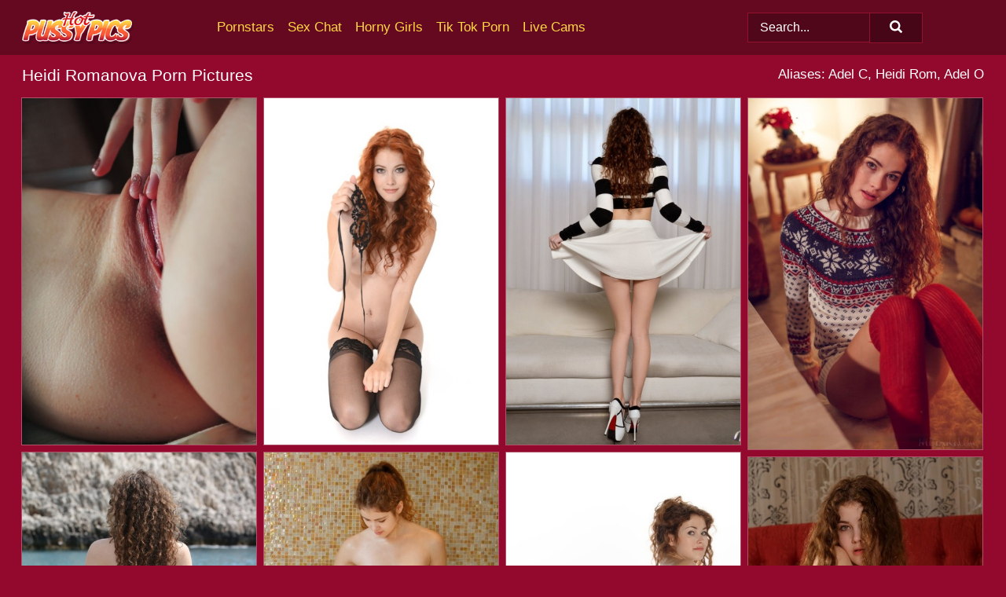

--- FILE ---
content_type: text/html; charset=UTF-8
request_url: https://hotpussypics.com/pornstars/heidi-romanova/
body_size: 11491
content:
<!doctype html><html lang="en"><head><title>Heidi Romanova Nude Porn & Wet Pussy Pics - HotPussyPics.com</title> <meta name="description" content="Heidi Romanova exclusive nude pics for all the devoted fans of this incredibly stunning porn star who always ready to satisfy you."> <meta name="keywords" content="Heidi Romanova, Adel C, Heidi Rom, Adel O"> <meta charset="utf-8"><meta http-equiv="x-ua-compatible" content="ie=edge"><meta name="viewport" content="width=device-width, initial-scale=1"><meta name="rating" content="RTA-5042-1996-1400-1577-RTA"><meta name="referrer" content="origin"><meta name="robots" content="index, follow"><meta name="document-state" content="dynamic"><meta name="revisit-after" content="1 day"><link rel="icon" type="image/png" href="https://hotpussypics.com/favicon.png"><link rel="apple-touch-icon" href="https://hotpussypics.com/favicon.png"><link rel="manifest" href="https://hotpussypics.com/site.webmanifest"><link rel="canonical" href="https://hotpussypics.com/pornstars/heidi-romanova/"><link rel="preconnect" href="https://cdni.hotpussypics.com/"><link rel="dns-prefetch" href="https://hotpussypics.com/"><link rel="dns-prefetch" href="https://cdni.hotpussypics.com/"> <link rel="preload" href="https://cdni.hotpussypics.com/460/1/386/24205181/24205181_015_2a0f.jpg" as="image"> <link rel="preload" as="style" href="https://hotpussypics.com/alysa/gabriella.css?v=1765386363"><link rel="stylesheet" href="https://hotpussypics.com/alysa/gabriella.css?v=1765386363"><link rel="stylesheet" href="https://hotpussypics.com/css/flag-icons.min.css"><base target="_blank"/></head><body><style>h1,h3,.listing-letter{font-size:21px;font-weight:400;white-space:nowrap;overflow:hidden;text-overflow:ellipsis}h1,h3{color:#FFFFFF}.breadcrumbs,.breadcrumbs-2{font-size:21px;font-weight:400;margin-block-end:.77em;white-space:nowrap;overflow:hidden;text-overflow:ellipsis}.breadcrumbs a{font-size:21px}.breadcrumbs span,.breadcrumbs h1,.breadcrumbs h2,.breadcrumbs-2 span,.breadcrumbs-2 h1,.breadcrumbs-2 h2{display:inline;font-size:21px}.breadcrumbs span svg,.breadcrumbs-2 span svg,.underline div svg,.Underline div svg{height:18px;width:18px;margin-right:6px;margin-bottom:-2px;fill:#FFFFFF;opacity:.5}.breadcrumbs h1,.breadcrumbs h2{font-weight:400}.breadcrumbs-d{padding:0 4px}.breadcrumbs-2 h1{font-size:21px;font-weight:400}.content-info{margin-bottom:7px!important;overflow-x:auto;white-space:nowrap;position:relative;display:inline-flex}.content-info::-webkit-scrollbar,.content-categories::-webkit-scrollbar{display:none}.content-info:after{right:-1px;background-image:-o-linear-gradient(90deg,#92092D00,#92092D 15px,#92092D);background-image:linear-gradient(90deg,#92092D00,#92092D 15px,#92092D);content:'';display:block;position:absolute;top:0;bottom:0;width:25px;z-index:1;pointer-events:none}.content-categories{overflow-x:auto;white-space:nowrap;position:relative;padding-right:25px;width:100%;display:inline-flex}.content-categories a{margin:0 5px 5px 0;padding:0 8px;line-height:1.25em;border:1px solid #af536b;background-color:#650921;text-transform:capitalize;border-radius:2px;font-size:16px;height:30px;box-sizing:border-box;overflow:hidden;display:inline-flex;align-items:center;min-width:fit-content}.content-categories a:hover{border-color:#d07c92}.wrapper{margin:0 auto;position:relative}.header-wrapper{width:100%;background-color:#650921;z-index:500;}.header-top a{font-size:13px;color:#FFFFFF;line-height:2em;margin-right:10px}.header-top a:hover{color:#FED643}.header{line-height:70px;font-size:0}.header-title{margin-top:14px;position:relative}.header-nav{display:inline-block;line-height:1.25em;position:relative;vertical-align:middle;font-size:19px}.header-nav a{display:inline-block;color:#FED643;padding:0 1.3em 0 0;position:relative;font-weight:400}.header-nav a:hover{color:#FFEFB2}.header-nav label{cursor:pointer;position:absolute;top:-3.7em;right:0}.header-nav span,.menu-item img,.mobile-search{transition:opacity .15s ease-in-out}.mob-menu{border-top:1px solid #94102f;border-bottom:1px solid #94102f;min-height:40px}.mob-menu ul li{text-align:center;width:33%;line-height:40px;height:40px;display:inline-block;font-size:0;float:left}.mob-menu-border{position:absolute;border-right:1px solid #94102f;right:0;height:100%}.mob-menu ul li a{font-size:16px;position:relative;width:100%;height:100%;display:block;color:#FED643}.mob-menu ul li a:hover{color:#FFEFB2}.mob-menu ul li img{width:16px;height:16px;opacity:.25;margin-bottom:-3px;margin-right:6px}.menu-item img{width:16px;height:16px;opacity:.25;margin-bottom:-3px;margin-right:6px}.menu-item:hover img{opacity:1}.header-submenu{background-color:#650921;border-bottom:1px solid #af536b;line-height:34px;text-align:center}.header-submenu a{color:#FED643}.header-submenu a:hover{color:#FFEFB2}.header-logo{width:248px;display:inline-block;line-height:1.25em;position:relative;vertical-align:middle}.header-search{display:inline-block;line-height:1.25em;position:relative;vertical-align:middle;text-align:right}.header-search input{color:#FFFFFF;font-size:16px;line-height:16px;padding:9px 15px;background-color:#51071A;border:1px solid #94102f;box-sizing:border-box}.header-search input:focus{background-color:#460617}.clear:before,.clear:after{content:"";display:block;line-height:0}.clear:after{clear:both}#open,.mobile-menu,.search__result--hidden{display:none}.mobile-search svg,.mobile-menu svg{width:23px;height:23px;fill:#FFFFFF}.mobile-search{display:none;cursor:pointer;position:relative;width:23px;height:23px;background-size:cover;opacity:.7;float:right;top:19px;right:38px}.mobile-search:hover{opacity:.3}.search-button{position:absolute;top:0;right:0;background-color:#460617;border:1px solid #94102f;box-sizing:border-box;padding:0 25px;cursor:pointer;height:39px}.search-button:hover{background-color:#3A0513}.search-button span{height:100%}.search-button svg{width:16px;height:16px;fill:#FFFFFF;padding-top:50%;margin-top:1px}.search-label{background-size:cover;position:absolute;left:11px;top:10px;width:16px;height:16px;opacity:0.4}.search-label svg{width:16px;height:16px;fill:#FFFFFF}#search-form{position:relative}.search__result{display:block;border-bottom:1px solid #94102f;width:372px;position:absolute;z-index:999999;right:0;margin-top:0;padding:0;background-color:#460617;border-left:1px solid #94102f;border-right:1px solid #94102f}.search__result a{display:block;font-size:16px;line-height:36px;padding:0 5px 0 15px;color:#FED643}.search__result li span{padding-left:15px;color:#FFFFFF;opacity:.4}.no-bg-hover{background-color:#460617!important}.no-bg-hover:hover{background-color:#460617!important}.search__result li a span{color:#FFFFFF;padding:0;opacity:1}.search__result li{width:100%;height:36px;margin:0;color:#FED643;font-size:16px;line-height:36px;text-align:left;overflow:hidden}.search__result li:hover{background-color:#3A0513}.search__result li:hover a{color:#FFEFB2}.underline{border-bottom:1px solid #af536b;margin-bottom:8px!important}.underline div{font-size:21px;margin-block-end:1em;margin-block-start:1em;font-weight:400}@media screen and (min-width:240px) and (max-width:317px){.wrapper{width:220px}.search__result{width:218px}}@media screen and (min-width:318px) and (max-width:359px){.wrapper{width:300px}.search__result{width:298px}}@media screen and (min-width:360px) and (max-width:374px){.wrapper{width:342px}.search__result{width:340px}}@media screen and (min-width:375px) and (max-width:533px){.wrapper{width:357px}.search__result{width:355px}}@media screen and (min-width:534px) and (max-width:567px){.wrapper{width:512px}.search__result{width:510px}}@media screen and (min-width:568px) and (max-width:625px){.wrapper{width:548px}.search__result{width:546px}}@media screen and (min-width:626px) and (max-width:666px){.wrapper{width:608px}.search__result{width:606px}}@media screen and (min-width:667px) and (max-width:719px){.wrapper{width:644px}.search__result{width:642px}}@media screen and (min-width:720px) and (max-width:767px){.wrapper{width:698px}.search__result{width:696px}}@media screen and (min-width:768px) and (max-width:799px){.wrapper{width:745px}.search__result{width:743px}}@media screen and (min-width:800px) and (max-width:899px){.wrapper{width:781px}.search__result{width:779px}}@media screen and (min-width:900px) and (max-width:933px){.wrapper{width:880px}.search__result{width:878px}}@media screen and (min-width:934px) and (max-width:1023px){.wrapper{width:916px}.search__result{width:914px}}@media screen and (min-width:1024px) and (max-width:1241px){.wrapper{width:1006px}.search__result{width:1004px}.header-search,.header-search input{width:300px}}@media screen and (min-width:1242px) and (max-width:1359px){.wrapper{width:1224px}.search__result{width:298px}.header-nav{width:675px;font-size:17px}.header-nav a{padding:0 1em 0 0}}@media screen and (min-width:1360px) and (max-width:1439px){.wrapper{width:1332px}.search__result{width:325px}.header-logo{width:268px}.header-nav{width:736px;font-size:17px}.header-search,.header-search input{width:327px}}@media screen and (min-width:1440px) and (max-width:1504px){.wrapper{width:1412px}.search__result{width:421px}.header-logo{width:285px}.header-nav{width:703px;font-size:17px}.header-search,.header-search input{width:423px}}@media screen and (min-width:1505px) and (max-width:1549px){.wrapper{width:1487px}.search__result{width:486px}.header-nav{width:751px}.header-search,.header-search input{width:488px}}@media screen and (min-width:1550px) and (max-width:1599px){.wrapper{width:1532px}.search__result{width:486px}.header-nav{width:796px}.header-search,.header-search input{width:488px}}@media screen and (min-width:1600px) and (max-width:1867px){.wrapper{width:1570px}.search__result{width:514px}.header-logo{width:225px}.header-nav{width:829px}.header-search,.header-search input{width:516px}}@media screen and (min-width:1868px){.wrapper{width:1840px}.search__result{width:606px}.header-nav{width:984px}.header-search,.header-search input{width:608px}}@media screen and (max-width:1279px){.header-wrapper{position:relative}.header{line-height:1.25em;padding:5px 0 0 0}.header-logo{width:100%;height:50px}.header-logo img{margin-top:12px}.header-nav{width:100%;font-size:19px}.header-nav span{position:relative;width:23px;height:23px;background-size:cover;opacity:.7;top:19px}input[type=checkbox]:checked+.header-menu{height:auto}.header-menu{height:0;margin-bottom:10px;margin-top:5px;overflow:hidden;transition:height .15s ease}.header-menu a{padding:0;display:block;border-top:solid 1px #94102f;line-height:45px}.header-search{display:none}.header-search{height:50px}.header-search,.header-search input{width:100%}.mobile-menu{display:block;margin-top:20px}.mobile-search{display:block}}@media screen and (min-width:1280px){.header-nav a{display:table-cell;height:70px;vertical-align:middle}.mob-menu{display:none}.nav-primary li{display:table-cell;height:70px;vertical-align:middle}}@media screen and (min-width:320px) and (max-width:767px){#search-form{height:40px}}</style><header class="header-wrapper"><div class="wrapper"><div class="header"><div class="header-logo"><a href="https://hotpussypics.com/" title="Hot Pussy Pics" target="_self"><img src="https://hotpussypics.com/img/logo.png" alt="Hot Pussy Pics" width="142" height="42"></a><span class="mobile-search"><svg version="1.0" xmlns="https://www.w3.org/2000/svg" xmlns:xlink="https://www.w3.org/1999/xlink" x="0px" y="0px" viewBox="0 0 512 512" xml:space="preserve"><path d="M506.2,449.2L400.3,343.3c-3.9-3.9-3.9-7.8-2-11.8c21.6-33.3,33.3-72.6,33.3-115.7C431.7,96.1,335.6,0,215.9,0 S0.1,96.1,0.1,215.8s96.1,215.8,215.8,215.8c43.2,0,82.4-11.8,115.7-33.3c3.9-2,9.8-2,11.8,2l105.9,105.9c7.8,7.8,19.6,7.8,27.5,0 l27.5-27.5C514.1,468.8,514.1,457.1,506.2,449.2z M217.9,353.1c-76.5,0-137.3-60.8-137.3-137.3S141.4,78.5,217.9,78.5 s137.3,60.8,137.3,137.3S294.4,353.1,217.9,353.1L217.9,353.1z"/></svg></span></div><div class="header-nav"><label for="open"><span class="mobile-menu"><svg version="1.0" xmlns="https://www.w3.org/2000/svg" xmlns:xlink="https://www.w3.org/1999/xlink" x="0px" y="0px" viewBox="0 0 512 512" xml:space="preserve"><g><path d="M512,64c0-12.8-8.5-21.3-21.3-21.3H21.3C8.5,42.7,0,51.2,0,64v42.7C0,119.5,8.5,128,21.3,128h469.3 c12.8,0,21.3-8.5,21.3-21.3V64z"/><path d="M512,234.7c0-12.8-8.5-21.3-21.3-21.3H21.3C8.5,213.3,0,221.9,0,234.7v42.7c0,12.8,8.5,21.3,21.3,21.3h469.3 c12.8,0,21.3-8.5,21.3-21.3V234.7z"/><path d="M512,405.3c0-12.8-8.5-21.3-21.3-21.3H21.3C8.5,384,0,392.5,0,405.3V448c0,12.8,8.5,21.3,21.3,21.3h469.3 c12.8,0,21.3-8.5,21.3-21.3V405.3z"/></g></svg></span></label><input type="checkbox" name="menu-checkbox" id="open"><nav class="header-menu"><ul class="nav-primary"><li><a href="https://hotpussypics.com/pornstars/" title="Pornstars" target="_self" class="menu-item">Pornstars</a></li><li><a href="https://hotpussypics.com/sex-chat/" title="Sex Chat" target="_self" class="menu-item">Sex Chat</a></li><li><a href="https://hotpussypics.com/to/horny-girls/" title="Horny Girls" target="_blank" class="menu-item" id="menutab1">Horny Girls</a></li><li><a href="https://hotpussypics.com/to/jerk-n-cum/" title="Tik Tok Porn" target="_blank" class="menu-item" id="menutab2">Tik Tok Porn</a></li><li><a href="https://hotpussypics.com/to/live-cams/" title="Live Cams" target="_blank" class="menu-item" id="menutab3"></a></li><script>
                          var userLang = navigator.language || navigator.userLanguage;
                          var link = document.getElementById("menutab3");
                          if (userLang.toLowerCase().startsWith("de")) {
                            if (link) {
                              link.textContent = "Amateur Cams";
                            }
                          } else {
                            link.textContent = "Live Cams";
                          }
                        </script></ul></nav></div><div class="header-search"><form action="/search/" id="search-form" target="_self"><input placeholder="Search..." id="search" class="search-input"><ul id="search-results" class="search__result--hidden"></ul><a href="/search/" aria-label="Search" class="search-button" title="" target="_self"><span><svg version="1.0" xmlns="https://www.w3.org/2000/svg" xmlns:xlink="https://www.w3.org/1999/xlink" x="0px" y="0px" viewBox="0 0 512 512" xml:space="preserve"><path d="M506.2,449.2L400.3,343.3c-3.9-3.9-3.9-7.8-2-11.8c21.6-33.3,33.3-72.6,33.3-115.7C431.7,96.1,335.6,0,215.9,0 S0.1,96.1,0.1,215.8s96.1,215.8,215.8,215.8c43.2,0,82.4-11.8,115.7-33.3c3.9-2,9.8-2,11.8,2l105.9,105.9c7.8,7.8,19.6,7.8,27.5,0 l27.5-27.5C514.1,468.8,514.1,457.1,506.2,449.2z M217.9,353.1c-76.5,0-137.3-60.8-137.3-137.3S141.4,78.5,217.9,78.5 s137.3,60.8,137.3,137.3S294.4,353.1,217.9,353.1L217.9,353.1z"/></svg></span></a></form></div></div></div><div class="mob-menu clear"><ul></ul></div></header><!-- <div class="mob1"></div> --><div class="wrapper header-title"><noscript><div style="background-color: #E34449; color: #FFFFFF; text-align: center; font-size: 16px; line-height: 22px; display: block; padding: 10px; border-radius: 3px;">JavaScript is required for this website. Please turn it on in your browser and reload the page.</div></noscript><div class="breadcrumbs" style="margin-bottom: 7px !important;"><h1>Heidi Romanova Porn Pictures</h1></div><div class="wrapper content-info"><div class="content-categories"></div></div><script>
        var relatedElement = document.querySelector(".content-categories");
        if (relatedElement.innerHTML === "") {
            relatedElement.parentNode.style.display = "none";
            var breadcrumbsElement = document.querySelector(".breadcrumbs");
            breadcrumbsElement.style.removeProperty("margin-bottom");
        }
    </script><div class="related-tags">Aliases: Adel C, Heidi Rom, Adel O</div></div><div class="wrapper"><div class="m-content clear"><ul class="container clear" id="container"><script>
                var container = document.querySelector('#container');
                container.style.opacity = '0';
                // container.style.height = '0';
            </script> <li><a href='https://hotpussypics.com/pics/hot-teen-adel-c-plays-with-horny-pussy-after-removing-orange-tights-24205181/' title='Hot teen Adel C plays with horny pussy after removing orange tights 24205181' target="_blank"><img src='[data-uri]' data-src='https://cdni.hotpussypics.com/460/1/386/24205181/24205181_015_2a0f.jpg' alt='Hot teen Adel C plays with horny pussy after removing orange tights 24205181' width='300' height='444'></a></li><li><a href='https://hotpussypics.com/pics/sexy-redhead-heidi-romanova-takes-off-black-lingerie-and-masquerade-mask-20536905/' title='Sexy redhead Heidi Romanova takes off black lingerie and masquerade mask 20536905' target="_blank"><img src='[data-uri]' data-src='https://cdni.hotpussypics.com/460/1/186/20536905/20536905_011_0fba.jpg' alt='Sexy redhead Heidi Romanova takes off black lingerie and masquerade mask 20536905' width='300' height='444'></a></li><li><a href='https://hotpussypics.com/pics/teen-glamour-model-heidi-poses-in-short-skirt-before-stripping-naked-78358270/' title='Teen glamour model Heidi poses in short skirt before stripping naked 78358270' target="_blank"><img src='[data-uri]' data-src='https://cdni.hotpussypics.com/460/1/68/78358270/78358270_004_94df.jpg' alt='Teen glamour model Heidi poses in short skirt before stripping naked 78358270' width='300' height='444'></a></li><li><a href='https://hotpussypics.com/pics/teen-babe-adel-c-unveiling-tiny-tits-in-knee-socks-for-glamour-spread-31759455/' title='Teen babe Adel C unveiling tiny tits in knee socks for glamour spread 31759455' target="_blank"><img src='[data-uri]' data-src='https://cdni.hotpussypics.com/460/1/84/31759455/31759455_004_2b1b.jpg' alt='Teen babe Adel C unveiling tiny tits in knee socks for glamour spread 31759455' width='300' height='450'></a></li><li><a href='https://hotpussypics.com/pics/naked-teen-heidi-sports-curly-hair-while-frolicking-in-pristine-waters-70502639/' title='Naked teen Heidi sports curly hair while frolicking in pristine waters 70502639' target="_blank"><img src='[data-uri]' data-src='https://cdni.hotpussypics.com/460/1/68/70502639/70502639_009_d453.jpg' alt='Naked teen Heidi sports curly hair while frolicking in pristine waters 70502639' width='300' height='450'></a></li><li><a href='https://hotpussypics.com/pics/wet-euro-babe-showing-off-nice-teen-tits-and-ass-in-bathtub-for-glam-spread-23285295/' title='Wet Euro babe showing off nice teen tits and ass in bathtub for glam spread 23285295' target="_blank"><img src='[data-uri]' data-src='https://cdni.hotpussypics.com/460/1/88/23285295/23285295_001_6027.jpg' alt='Wet Euro babe showing off nice teen tits and ass in bathtub for glam spread 23285295' width='300' height='450'></a></li><li><a href='https://hotpussypics.com/pics/erotic-model-adel-c-in-bare-feet-posing-naked-to-flaunt-oiled-hot-body-30065582/' title='Erotic model Adel C in bare feet posing naked to flaunt oiled hot body 30065582' target="_blank"><img src='[data-uri]' data-src='https://cdni.hotpussypics.com/460/1/89/30065582/30065582_002_2cce.jpg' alt='Erotic model Adel C in bare feet posing naked to flaunt oiled hot body 30065582' width='300' height='450'></a></li><li><a href='https://hotpussypics.com/pics/pale-redhead-adel-c-puts-her-hot-teen-body-on-display-after-lingerie-removal-24705387/' title='Pale redhead Adel C puts her hot teen body on display after lingerie removal 24705387' target="_blank"><img src='[data-uri]' data-src='https://cdni.hotpussypics.com/460/1/90/24705387/24705387_002_1430.jpg' alt='Pale redhead Adel C puts her hot teen body on display after lingerie removal 24705387' width='300' height='450'></a></li><li><a href='https://hotpussypics.com/pics/redheaded-teen-heidi-rom-masturbates-while-trying-on-articles-of-clothing-35839188/' title='Redheaded teen Heidi Rom masturbates while trying on articles of clothing 35839188' target="_blank"><img src='[data-uri]' data-src='https://cdni.hotpussypics.com/460/1/279/35839188/35839188_008_41ef.jpg' alt='Redheaded teen Heidi Rom masturbates while trying on articles of clothing 35839188' width='300' height='450'></a></li><li><a href='https://hotpussypics.com/pics/young-redhead-adel-c-creams-her-smooth-pussy-while-modeling-naked-on-patio-79873565/' title='Young redhead Adel C creams her smooth pussy while modeling naked on patio 79873565' target="_blank"><img src='[data-uri]' data-src='https://cdni.hotpussypics.com/460/1/220/79873565/79873565_017_4e42.jpg' alt='Young redhead Adel C creams her smooth pussy while modeling naked on patio 79873565' width='300' height='450'></a></li><li><a href='https://hotpussypics.com/pics/long-legged-redhead-heidi-romanova-works-free-of-maid-attire-in-a-striptease-81001595/' title='Long legged redhead Heidi Romanova works free of maid attire in a striptease 81001595' target="_blank"><img src='[data-uri]' data-src='https://cdni.hotpussypics.com/460/1/186/81001595/81001595_009_5d15.jpg' alt='Long legged redhead Heidi Romanova works free of maid attire in a striptease 81001595' width='300' height='444'></a></li><li><a href='https://hotpussypics.com/pics/natural-redhead-adel-c-doffs-usa-themed-attire-and-sneakers-to-model-naked-80265094/' title='Natural redhead Adel C doffs USA themed attire and sneakers to model naked 80265094' target="_blank"><img src='[data-uri]' data-src='https://cdni.hotpussypics.com/460/1/120/80265094/80265094_013_463a.jpg' alt='Natural redhead Adel C doffs USA themed attire and sneakers to model naked 80265094' width='300' height='444'></a></li><li><a href='https://hotpussypics.com/pics/pale-redhead-adel-c-removes-red-leotards-before-showcasing-her-bald-pussy-25782228/' title='Pale redhead Adel C removes red leotards before showcasing her bald pussy 25782228' target="_blank"><img src='[data-uri]' data-src='https://cdni.hotpussypics.com/460/1/229/25782228/25782228_014_c038.jpg' alt='Pale redhead Adel C removes red leotards before showcasing her bald pussy 25782228' width='300' height='450'></a></li><li><a href='https://hotpussypics.com/pics/young-beauty-adel-c-highlights-her-perfect-ass-while-going-nude-86157498/' title='Young beauty Adel C highlights her perfect ass while going nude 86157498' target="_blank"><img src='[data-uri]' data-src='https://cdni.hotpussypics.com/460/1/369/86157498/86157498_009_d20d.jpg' alt='Young beauty Adel C highlights her perfect ass while going nude 86157498' width='300' height='444'></a></li><li><a href='https://hotpussypics.com/pics/busty-sapphira-lucy-friend-stripping-shorts-to-pose-naked-in-heels-outdoors-73987248/' title='Busty Sapphira, Lucy & friend stripping shorts to pose naked in heels outdoors 73987248' target="_blank"><img src='[data-uri]' data-src='https://cdni.hotpussypics.com/460/1/68/73987248/73987248_016_5b5e.jpg' alt='Busty Sapphira, Lucy & friend stripping shorts to pose naked in heels outdoors 73987248' width='300' height='450'></a></li><li><a href='https://hotpussypics.com/pics/erotic-young-beauty-adel-c-poses-naked-on-her-knees-masturbates-shaved-pussy-72342763/' title='Erotic young beauty Adel C poses naked on her knees & masturbates shaved pussy 72342763' target="_blank"><img src='[data-uri]' data-src='https://cdni.hotpussypics.com/460/1/216/72342763/72342763_009_7a4d.jpg' alt='Erotic young beauty Adel C poses naked on her knees & masturbates shaved pussy 72342763' width='300' height='430'></a></li><li><a href='https://hotpussypics.com/pics/sexy-redhead-heidi-romanova-takes-off-her-bikini-for-nude-poses-in-nature-13053668/' title='Sexy redhead Heidi Romanova takes off her bikini for nude poses in nature 13053668' target="_blank"><img src='[data-uri]' data-src='https://cdni.hotpussypics.com/460/1/223/13053668/13053668_008_72e1.jpg' alt='Sexy redhead Heidi Romanova takes off her bikini for nude poses in nature 13053668' width='300' height='450'></a></li><li><a href='https://hotpussypics.com/pics/redhead-beach-bunny-heidi-romanova-peels-off-her-bikini-for-centerfold-spread-23483645/' title='Redhead beach bunny Heidi Romanova peels off her bikini for centerfold spread 23483645' target="_blank"><img src='[data-uri]' data-src='https://cdni.hotpussypics.com/460/5/237/23483645/23483645_002_54cf.jpg' alt='Redhead beach bunny Heidi Romanova peels off her bikini for centerfold spread 23483645' width='300' height='444'></a></li><li><a href='https://hotpussypics.com/pics/flaming-hot-redhead-adel-c-practices-her-sultry-poses-naked-in-the-mirror-97960174/' title='Flaming hot redhead Adel C practices her sultry poses naked in the mirror 97960174' target="_blank"><img src='[data-uri]' data-src='https://cdni.hotpussypics.com/460/1/149/97960174/97960174_018_e37e.jpg' alt='Flaming hot redhead Adel C practices her sultry poses naked in the mirror 97960174' width='300' height='444'></a></li><li><a href='https://hotpussypics.com/pics/leggy-teen-glamour-babe-adel-c-modeling-outdoors-in-knee-socks-and-panties-35839187/' title='Leggy teen glamour babe Adel C modeling outdoors in knee socks and panties 35839187' target="_blank"><img src='[data-uri]' data-src='https://cdni.hotpussypics.com/460/1/89/35839187/35839187_006_c5e7.jpg' alt='Leggy teen glamour babe Adel C modeling outdoors in knee socks and panties 35839187' width='300' height='450'></a></li><li><a href='https://hotpussypics.com/pics/pale-redhead-heidi-r-finger-fucks-her-tight-pussy-in-the-nude-63247265/' title='Pale redhead Heidi R finger fucks her tight pussy in the nude 63247265' target="_blank"><img src='[data-uri]' data-src='https://cdni.hotpussypics.com/460/1/167/63247265/63247265_006_3a06.jpg' alt='Pale redhead Heidi R finger fucks her tight pussy in the nude 63247265' width='300' height='450'></a></li><li><a href='https://hotpussypics.com/pics/beautiful-redhead-heidi-romanova-removes-long-dress-for-nude-poses-on-the-lawn-92838032/' title='Beautiful redhead Heidi Romanova removes long dress for nude poses on the lawn 92838032' target="_blank"><img src='[data-uri]' data-src='https://cdni.hotpussypics.com/460/1/223/92838032/92838032_011_62f6.jpg' alt='Beautiful redhead Heidi Romanova removes long dress for nude poses on the lawn 92838032' width='300' height='450'></a></li><li><a href='https://hotpussypics.com/pics/nice-teen-with-long-hair-adel-c-highlights-her-tight-slit-while-getting-naked-74392786/' title='Nice teen with long hair Adel C highlights her tight slit while getting naked 74392786' target="_blank"><img src='[data-uri]' data-src='https://cdni.hotpussypics.com/460/1/369/74392786/74392786_001_77c5.jpg' alt='Nice teen with long hair Adel C highlights her tight slit while getting naked 74392786' width='300' height='444'></a></li><li><a href='https://hotpussypics.com/pics/young-redhead-adel-c-finger-fucks-her-pink-pussy-on-a-chesterfield-38724627/' title='Young redhead Adel C finger fucks her pink pussy on a chesterfield 38724627' target="_blank"><img src='[data-uri]' data-src='https://cdni.hotpussypics.com/460/1/229/38724627/38724627_004_0bfd.jpg' alt='Young redhead Adel C finger fucks her pink pussy on a chesterfield 38724627' width='300' height='450'></a></li><li><a href='https://hotpussypics.com/pics/slender-teen-adel-c-sports-long-red-hair-while-modelling-in-the-nude-46911199/' title='Slender teen Adel C sports long red hair while modelling in the nude 46911199' target="_blank"><img src='[data-uri]' data-src='https://cdni.hotpussypics.com/460/1/319/46911199/46911199_002_b224.jpg' alt='Slender teen Adel C sports long red hair while modelling in the nude 46911199' width='300' height='444'></a></li><li><a href='https://hotpussypics.com/pics/natural-redhead-adel-c-takes-off-her-glasses-before-fingering-her-teen-pussy-94875252/' title='Natural redhead Adel C takes off her glasses before fingering her teen pussy 94875252' target="_blank"><img src='[data-uri]' data-src='https://cdni.hotpussypics.com/460/1/213/94875252/94875252_006_e55f.jpg' alt='Natural redhead Adel C takes off her glasses before fingering her teen pussy 94875252' width='300' height='450'></a></li><li><a href='https://hotpussypics.com/pics/young-redhead-heidi-rom-masturbates-with-a-vibrator-on-a-chair-87545612/' title='Young redhead Heidi Rom masturbates with a vibrator on a chair 87545612' target="_blank"><img src='[data-uri]' data-src='https://cdni.hotpussypics.com/460/1/279/87545612/87545612_002_00e1.jpg' alt='Young redhead Heidi Rom masturbates with a vibrator on a chair 87545612' width='300' height='450'></a></li><li><a href='https://hotpussypics.com/pics/young-redhead-adel-c-takes-off-her-bikini-to-pose-nude-next-to-a-pool-33423889/' title='Young redhead Adel C takes off her bikini to pose nude next to a pool 33423889' target="_blank"><img src='[data-uri]' data-src='https://cdni.hotpussypics.com/460/1/242/33423889/33423889_013_b010.jpg' alt='Young redhead Adel C takes off her bikini to pose nude next to a pool 33423889' width='300' height='450'></a></li><li><a href='https://hotpussypics.com/pics/beautiful-teen-adel-o-plays-with-her-small-tits-and-tight-slit-as-well-11305625/' title='Beautiful teen Adel O plays with her small tits and tight slit as well 11305625' target="_blank"><img src='[data-uri]' data-src='https://cdni.hotpussypics.com/460/1/154/11305625/11305625_006_4a91.jpg' alt='Beautiful teen Adel O plays with her small tits and tight slit as well 11305625' width='300' height='450'></a></li><li><a href='https://hotpussypics.com/pics/sexy-redhead-adel-c-frees-her-hot-ass-and-creamy-pussy-from-thong-underwear-60743351/' title='Sexy redhead Adel C frees her hot ass and creamy pussy from thong underwear 60743351' target="_blank"><img src='[data-uri]' data-src='https://cdni.hotpussypics.com/460/1/246/60743351/60743351_018_13f4.jpg' alt='Sexy redhead Adel C frees her hot ass and creamy pussy from thong underwear 60743351' width='300' height='450'></a></li><li><a href='https://hotpussypics.com/pics/young-girls-kalisy-adel-c-discover-lesbian-sex-in-a-bathtub-59624824/' title='Young girls Kalisy & Adel C discover lesbian sex in a bathtub 59624824' target="_blank"><img src='[data-uri]' data-src='https://cdni.hotpussypics.com/460/1/171/59624824/59624824_016_ab6b.jpg' alt='Young girls Kalisy & Adel C discover lesbian sex in a bathtub 59624824' width='300' height='165'></a></li><li><a href='https://hotpussypics.com/pics/redheaded-teen-heidi-rom-masturbates-while-trying-on-clothing-21269182/' title='Redheaded teen Heidi Rom masturbates while trying on clothing 21269182' target="_blank"><img src='[data-uri]' data-src='https://cdni.hotpussypics.com/460/1/279/21269182/21269182_005_9622.jpg' alt='Redheaded teen Heidi Rom masturbates while trying on clothing 21269182' width='300' height='450'></a></li><li><a href='https://hotpussypics.com/pics/young-redhead-adel-c-fingers-her-pink-pussy-atop-her-bed-in-the-nude-86789824/' title='Young redhead Adel C fingers her pink pussy atop her bed in the nude 86789824' target="_blank"><img src='[data-uri]' data-src='https://cdni.hotpussypics.com/460/1/201/86789824/86789824_001_9861.jpg' alt='Young redhead Adel C fingers her pink pussy atop her bed in the nude 86789824' width='300' height='444'></a></li><li><a href='https://hotpussypics.com/pics/beautiful-glam-model-with-hair-to-her-hot-ass-adel-c-strikes-great-nude-poses-12499855/' title='Beautiful glam model with hair to her hot ass Adel C strikes great nude poses 12499855' target="_blank"><img src='[data-uri]' data-src='https://cdni.hotpussypics.com/460/1/90/12499855/12499855_010_8353.jpg' alt='Beautiful glam model with hair to her hot ass Adel C strikes great nude poses 12499855' width='300' height='450'></a></li><li><a href='https://hotpussypics.com/pics/natural-redhead-heidi-romanova-slips-off-animal-print-dress-for-nude-posing-18072173/' title='Natural redhead Heidi Romanova slips off animal print dress for nude posing 18072173' target="_blank"><img src='[data-uri]' data-src='https://cdni.hotpussypics.com/460/1/186/18072173/18072173_002_65ab.jpg' alt='Natural redhead Heidi Romanova slips off animal print dress for nude posing 18072173' width='300' height='444'></a></li><li><a href='https://hotpussypics.com/pics/young-redhead-adel-c-fingers-her-pink-pussy-while-outdoors-on-a-rattan-chair-30023768/' title='Young redhead Adel C fingers her pink pussy while outdoors on a rattan chair 30023768' target="_blank"><img src='[data-uri]' data-src='https://cdni.hotpussypics.com/460/1/262/30023768/30023768_008_6a3a.jpg' alt='Young redhead Adel C fingers her pink pussy while outdoors on a rattan chair 30023768' width='300' height='450'></a></li><li><a href='https://hotpussypics.com/pics/sexy-teen-heidi-romanova-removes-sensual-lingerie-to-get-naked-in-a-choker-48551816/' title='Sexy teen Heidi Romanova removes sensual lingerie to get naked in a choker 48551816' target="_blank"><img src='[data-uri]' data-src='https://cdni.hotpussypics.com/460/1/186/48551816/48551816_008_3a0b.jpg' alt='Sexy teen Heidi Romanova removes sensual lingerie to get naked in a choker 48551816' width='300' height='444'></a></li><li><a href='https://hotpussypics.com/pics/passionate-teenage-redhead-in-sexy-bikini-toys-her-meaty-vagina-26125942/' title='Passionate teenage redhead in sexy bikini toys her meaty vagina 26125942' target="_blank"><img src='[data-uri]' data-src='https://cdni.hotpussypics.com/460/1/312/26125942/26125942_002_5aa1.jpg' alt='Passionate teenage redhead in sexy bikini toys her meaty vagina 26125942' width='300' height='450'></a></li><li><a href='https://hotpussypics.com/pics/fairskinned-teen-heidi-romanova-sports-red-lips-while-unzipping-to-pose-nude-43958709/' title='Fair-skinned teen Heidi Romanova sports red lips while unzipping to pose nude 43958709' target="_blank"><img src='[data-uri]' data-src='https://cdni.hotpussypics.com/460/1/186/43958709/43958709_003_aa7d.jpg' alt='Fair-skinned teen Heidi Romanova sports red lips while unzipping to pose nude 43958709' width='300' height='444'></a></li><li><a href='https://hotpussypics.com/pics/erotic-hot-redhead-heidi-sheds-lace-lingerie-to-pose-sensuously-on-the-deck-20091249/' title='Erotic hot redhead Heidi sheds lace lingerie to pose sensuously on the deck 20091249' target="_blank"><img src='[data-uri]' data-src='https://cdni.hotpussypics.com/460/1/68/20091249/20091249_002_7bb1.jpg' alt='Erotic hot redhead Heidi sheds lace lingerie to pose sensuously on the deck 20091249' width='300' height='196'></a></li><li><a href='https://hotpussypics.com/pics/hot-redhead-heidi-romanova-romps-naked-in-the-grass-showing-closeup-pussy-20200344/' title='Hot redhead Heidi Romanova romps naked in the grass showing closeup pussy 20200344' target="_blank"><img src='[data-uri]' data-src='https://cdni.hotpussypics.com/460/1/176/20200344/20200344_012_ed02.jpg' alt='Hot redhead Heidi Romanova romps naked in the grass showing closeup pussy 20200344' width='300' height='450'></a></li><li><a href='https://hotpussypics.com/pics/flaming-hot-redhead-adel-c-removes-her-black-skirt-outside-to-air-her-hot-twat-14860675/' title='Flaming hot redhead Adel C removes her black skirt outside to air her hot twat 14860675' target="_blank"><img src='[data-uri]' data-src='https://cdni.hotpussypics.com/460/1/153/14860675/14860675_018_f646.jpg' alt='Flaming hot redhead Adel C removes her black skirt outside to air her hot twat 14860675' width='300' height='444'></a></li><li><a href='https://hotpussypics.com/pics/horny-teen-redhead-gets-her-wet-pussy-fingered-licked-by-her-lesbian-friend-98588366/' title='Horny teen redhead gets her wet pussy fingered & licked by her lesbian friend 98588366' target="_blank"><img src='[data-uri]' data-src='https://cdni.hotpussypics.com/460/1/171/98588366/98588366_001_6176.jpg' alt='Horny teen redhead gets her wet pussy fingered & licked by her lesbian friend 98588366' width='300' height='165'></a></li><li><a href='https://hotpussypics.com/pics/young-redhead-adel-c-strikes-great-nude-poses-after-doffing-her-bra-and-undies-53636290/' title='Young redhead Adel C strikes great nude poses after doffing her bra and undies 53636290' target="_blank"><img src='[data-uri]' data-src='https://cdni.hotpussypics.com/460/1/258/53636290/53636290_002_0bb5.jpg' alt='Young redhead Adel C strikes great nude poses after doffing her bra and undies 53636290' width='300' height='450'></a></li><li><a href='https://hotpussypics.com/pics/fantastic-euro-ginger-heidi-romanova-gets-rid-of-her-bikini-and-poses-nude-74489505/' title='Fantastic Euro ginger Heidi Romanova gets rid of her bikini and poses nude 74489505' target="_blank"><img src='[data-uri]' data-src='https://cdni.hotpussypics.com/460/1/186/74489505/74489505_003_3fb3.jpg' alt='Fantastic Euro ginger Heidi Romanova gets rid of her bikini and poses nude 74489505' width='300' height='444'></a></li><li><a href='https://hotpussypics.com/pics/fair-skinned-redhead-adel-c-strikes-tempting-poses-while-naked-on-her-bed-53321584/' title='Fair skinned redhead Adel C strikes tempting poses while naked on her bed 53321584' target="_blank"><img src='[data-uri]' data-src='https://cdni.hotpussypics.com/460/1/216/53321584/53321584_016_7f33.jpg' alt='Fair skinned redhead Adel C strikes tempting poses while naked on her bed 53321584' width='300' height='444'></a></li><li><a href='https://hotpussypics.com/pics/super-sexy-redhead-heidi-romanova-removes-bikini-to-spread-naked-outdoors-98168936/' title='Super sexy redhead Heidi Romanova removes bikini to spread naked outdoors 98168936' target="_blank"><img src='[data-uri]' data-src='https://cdni.hotpussypics.com/460/1/176/98168936/98168936_003_f9e4.jpg' alt='Super sexy redhead Heidi Romanova removes bikini to spread naked outdoors 98168936' width='300' height='450'></a></li><li><a href='https://hotpussypics.com/pics/beautiful-teen-adel-c-slips-off-white-lingerie-for-striking-nude-poses-88748382/' title='Beautiful teen Adel C slips off white lingerie for striking nude poses 88748382' target="_blank"><img src='[data-uri]' data-src='https://cdni.hotpussypics.com/460/1/89/88748382/88748382_012_faf6.jpg' alt='Beautiful teen Adel C slips off white lingerie for striking nude poses 88748382' width='300' height='450'></a></li><li><a href='https://hotpussypics.com/pics/beautiful-redheaded-teen-heidi-rom-masturbates-on-a-chair-by-herself-72184652/' title='Beautiful redheaded teen Heidi Rom masturbates on a chair by herself 72184652' target="_blank"><img src='[data-uri]' data-src='https://cdni.hotpussypics.com/460/1/279/72184652/72184652_004_8fac.jpg' alt='Beautiful redheaded teen Heidi Rom masturbates on a chair by herself 72184652' width='300' height='450'></a></li><li><a href='https://hotpussypics.com/pics/teeny-titted-hot-teen-adel-c-in-heels-bending-over-to-reveal-shaved-pussy-92492853/' title='Teeny titted hot teen Adel C in heels bending over to reveal shaved pussy 92492853' target="_blank"><img src='[data-uri]' data-src='https://cdni.hotpussypics.com/460/1/89/92492853/92492853_017_6dd1.jpg' alt='Teeny titted hot teen Adel C in heels bending over to reveal shaved pussy 92492853' width='300' height='450'></a></li><li><a href='https://hotpussypics.com/pics/natural-redheaded-teen-adel-c-removes-a-bra-and-panty-set-to-model-in-the-nude-59284570/' title='Natural redheaded teen Adel C removes a bra and panty set to model in the nude 59284570' target="_blank"><img src='[data-uri]' data-src='https://cdni.hotpussypics.com/460/1/213/59284570/59284570_006_03a8.jpg' alt='Natural redheaded teen Adel C removes a bra and panty set to model in the nude 59284570' width='300' height='450'></a></li><li><a href='https://hotpussypics.com/pics/nice-teen-with-long-hair-adel-c-gets-completely-naked-at-a-kitchen-table-55807430/' title='Nice teen with long hair Adel C gets completely naked at a kitchen table 55807430' target="_blank"><img src='[data-uri]' data-src='https://cdni.hotpussypics.com/460/1/386/55807430/55807430_007_e7ba.jpg' alt='Nice teen with long hair Adel C gets completely naked at a kitchen table 55807430' width='300' height='444'></a></li><li><a href='https://hotpussypics.com/pics/hot-teen-heidi-romanova-gets-totally-naked-while-sporting-red-lips-63080413/' title='Hot teen Heidi Romanova gets totally naked while sporting red lips 63080413' target="_blank"><img src='[data-uri]' data-src='https://cdni.hotpussypics.com/460/1/186/63080413/63080413_003_a8a0.jpg' alt='Hot teen Heidi Romanova gets totally naked while sporting red lips 63080413' width='300' height='444'></a></li><li><a href='https://hotpussypics.com/pics/slim-teen-heidi-romanova-sports-curly-hair-while-removing-3-piece-lingerie-28014704/' title='Slim teen Heidi Romanova sports curly hair while removing 3 piece lingerie 28014704' target="_blank"><img src='[data-uri]' data-src='https://cdni.hotpussypics.com/460/1/186/28014704/28014704_006_a4d1.jpg' alt='Slim teen Heidi Romanova sports curly hair while removing 3 piece lingerie 28014704' width='300' height='444'></a></li><li><a href='https://hotpussypics.com/pics/natural-redhead-adel-c-finger-fucks-her-teen-pussy-atop-her-bed-95514998/' title='Natural redhead Adel C finger fucks her teen pussy atop her bed 95514998' target="_blank"><img src='[data-uri]' data-src='https://cdni.hotpussypics.com/460/1/189/95514998/95514998_007_db99.jpg' alt='Natural redhead Adel C finger fucks her teen pussy atop her bed 95514998' width='300' height='196'></a></li><li><a href='https://hotpussypics.com/pics/natural-redhead-adel-c-shows-her-hot-ass-before-rubbing-her-pink-pussy-24509628/' title='Natural redhead Adel C shows her hot ass before rubbing her pink pussy 24509628' target="_blank"><img src='[data-uri]' data-src='https://cdni.hotpussypics.com/460/1/229/24509628/24509628_007_57c7.jpg' alt='Natural redhead Adel C shows her hot ass before rubbing her pink pussy 24509628' width='300' height='444'></a></li><li><a href='https://hotpussypics.com/pics/young-redhead-adel-c-displays-her-yummy-pussy-and-tight-ass-on-patio-furniture-68446948/' title='Young redhead Adel C displays her yummy pussy and tight ass on patio furniture 68446948' target="_blank"><img src='[data-uri]' data-src='https://cdni.hotpussypics.com/460/1/242/68446948/68446948_001_861e.jpg' alt='Young redhead Adel C displays her yummy pussy and tight ass on patio furniture 68446948' width='300' height='450'></a></li><li><a href='https://hotpussypics.com/pics/leggy-redhead-adel-c-removes-black-bra-and-high-cut-briefs-to-pose-in-the-nude-86131490/' title='Leggy redhead Adel C removes black bra and high cut briefs to pose in the nude 86131490' target="_blank"><img src='[data-uri]' data-src='https://cdni.hotpussypics.com/460/1/120/86131490/86131490_018_e508.jpg' alt='Leggy redhead Adel C removes black bra and high cut briefs to pose in the nude 86131490' width='300' height='444'></a></li><li><a href='https://hotpussypics.com/pics/natural-redhead-adel-c-fingers-her-pink-pussy-while-naked-on-her-bed-13483208/' title='Natural redhead Adel C fingers her pink pussy while naked on her bed 13483208' target="_blank"><img src='[data-uri]' data-src='https://cdni.hotpussypics.com/460/1/271/13483208/13483208_009_0b1f.jpg' alt='Natural redhead Adel C fingers her pink pussy while naked on her bed 13483208' width='300' height='450'></a></li><li><a href='https://hotpussypics.com/pics/euro-babe-adel-c-flaunting-sexy-teen-ass-in-lingerie-for-glamour-pics-65853743/' title='Euro babe Adel C flaunting sexy teen ass in lingerie for glamour pics 65853743' target="_blank"><img src='[data-uri]' data-src='https://cdni.hotpussypics.com/460/1/88/65853743/65853743_012_95d6.jpg' alt='Euro babe Adel C flaunting sexy teen ass in lingerie for glamour pics 65853743' width='300' height='450'></a></li><li><a href='https://hotpussypics.com/pics/beautiful-redhead-heidi-romanova-poses-naked-on-sofa-for-centerfold-spread-88644521/' title='Beautiful redhead Heidi Romanova poses naked on sofa for centerfold spread 88644521' target="_blank"><img src='[data-uri]' data-src='https://cdni.hotpussypics.com/460/5/237/88644521/88644521_001_2028.jpg' alt='Beautiful redhead Heidi Romanova poses naked on sofa for centerfold spread 88644521' width='300' height='444'></a></li><li><a href='https://hotpussypics.com/pics/natural-redhead-adel-c-fingers-her-pink-pussy-in-white-robe-68316701/' title='Natural redhead Adel C fingers her pink pussy in white robe 68316701' target="_blank"><img src='[data-uri]' data-src='https://cdni.hotpussypics.com/460/1/201/68316701/68316701_010_d315.jpg' alt='Natural redhead Adel C fingers her pink pussy in white robe 68316701' width='300' height='444'></a></li><li><a href='https://hotpussypics.com/pics/natural-redhead-heidi-romanova-fingers-her-nice-pussy-in-the-nude-50381600/' title='Natural redhead Heidi Romanova fingers her nice pussy in the nude 50381600' target="_blank"><img src='[data-uri]' data-src='https://cdni.hotpussypics.com/460/1/325/50381600/50381600_002_549c.jpg' alt='Natural redhead Heidi Romanova fingers her nice pussy in the nude 50381600' width='300' height='450'></a></li><li><a href='https://hotpussypics.com/pics/redhead-with-freckles-on-her-face-peels-off-her-bikini-to-model-in-the-nude-14044050/' title='Redhead with freckles on her face peels off her bikini to model in the nude 14044050' target="_blank"><img src='[data-uri]' data-src='https://cdni.hotpussypics.com/460/1/186/14044050/14044050_007_53cc.jpg' alt='Redhead with freckles on her face peels off her bikini to model in the nude 14044050' width='300' height='444'></a></li><li><a href='https://hotpussypics.com/pics/hot-redhead-lesbians-shed-hot-lingerie-for-kissing-pussy-licking-and-tribbing-81490828/' title='Hot redhead lesbians shed hot lingerie for kissing, pussy licking and tribbing 81490828' target="_blank"><img src='[data-uri]' data-src='https://cdni.hotpussypics.com/460/1/167/81490828/81490828_003_ae7c.jpg' alt='Hot redhead lesbians shed hot lingerie for kissing, pussy licking and tribbing 81490828' width='300' height='450'></a></li><li><a href='https://hotpussypics.com/pics/sexy-redhead-heidi-romanova-slides-her-shorts-down-her-long-legs-78766043/' title='Sexy redhead Heidi Romanova slides her shorts down her long legs 78766043' target="_blank"><img src='[data-uri]' data-src='https://cdni.hotpussypics.com/460/1/186/78766043/78766043_013_c708.jpg' alt='Sexy redhead Heidi Romanova slides her shorts down her long legs 78766043' width='300' height='444'></a></li><li><a href='https://hotpussypics.com/pics/sexy-redhead-teen-adel-c-pets-her-shaved-pussy-after-lingerie-removal-57740328/' title='Sexy redhead teen Adel C pets her shaved pussy after lingerie removal 57740328' target="_blank"><img src='[data-uri]' data-src='https://cdni.hotpussypics.com/460/1/105/57740328/57740328_011_d528.jpg' alt='Sexy redhead teen Adel C pets her shaved pussy after lingerie removal 57740328' width='300' height='450'></a></li><li><a href='https://hotpussypics.com/pics/young-redhead-adel-c-releases-her-great-body-from-sensual-lingerie-on-a-bed-47905138/' title='Young redhead Adel C releases her great body from sensual lingerie on a bed 47905138' target="_blank"><img src='[data-uri]' data-src='https://cdni.hotpussypics.com/460/1/201/47905138/47905138_010_7404.jpg' alt='Young redhead Adel C releases her great body from sensual lingerie on a bed 47905138' width='300' height='450'></a></li><li><a href='https://hotpussypics.com/pics/natural-redhead-with-a-nice-ass-pleasures-her-bald-cunt-with-fingers-and-a-toy-23167612/' title='Natural redhead with a nice ass pleasures her bald cunt with fingers and a toy 23167612' target="_blank"><img src='[data-uri]' data-src='https://cdni.hotpussypics.com/460/1/312/23167612/23167612_006_7f0a.jpg' alt='Natural redhead with a nice ass pleasures her bald cunt with fingers and a toy 23167612' width='300' height='450'></a></li><li><a href='https://hotpussypics.com/pics/redhead-babe-adel-c-exposing-small-teen-tits-and-nice-ass-while-undressing-30198519/' title='Redhead babe Adel C exposing small teen tits and nice ass while undressing 30198519' target="_blank"><img src='[data-uri]' data-src='https://cdni.hotpussypics.com/460/1/88/30198519/30198519_004_241b.jpg' alt='Redhead babe Adel C exposing small teen tits and nice ass while undressing 30198519' width='300' height='450'></a></li><li><a href='https://hotpussypics.com/pics/solo-girl-heidi-romanova-takes-her-time-in-showing-a-closeup-of-her-bald-twat-69440401/' title='Solo girl Heidi Romanova takes her time in showing a closeup of her bald twat 69440401' target="_blank"><img src='[data-uri]' data-src='https://cdni.hotpussypics.com/460/1/186/69440401/69440401_003_fbb8.jpg' alt='Solo girl Heidi Romanova takes her time in showing a closeup of her bald twat 69440401' width='300' height='444'></a></li><li><a href='https://hotpussypics.com/pics/natural-redhead-with-an-ass-to-die-for-heidi-rom-masturbates-on-a-chair-70786886/' title='Natural redhead with an ass to die for Heidi Rom masturbates on a chair 70786886' target="_blank"><img src='[data-uri]' data-src='https://cdni.hotpussypics.com/460/1/279/70786886/70786886_004_edda.jpg' alt='Natural redhead with an ass to die for Heidi Rom masturbates on a chair 70786886' width='300' height='450'></a></li><li><a href='https://hotpussypics.com/pics/pale-redhead-adel-c-lounges-invitingly-with-legs-spread-and-feet-bare-12379262/' title='Pale redhead Adel C lounges invitingly with legs spread and feet bare 12379262' target="_blank"><img src='[data-uri]' data-src='https://cdni.hotpussypics.com/460/1/121/12379262/12379262_012_9d45.jpg' alt='Pale redhead Adel C lounges invitingly with legs spread and feet bare 12379262' width='300' height='444'></a></li><li><a href='https://hotpussypics.com/pics/teen-model-adel-c-sports-a-headful-of-red-curly-hair-during-a-nude-finger-fuck-76576662/' title='Teen model Adel C sports a headful of red curly hair during a nude finger fuck 76576662' target="_blank"><img src='[data-uri]' data-src='https://cdni.hotpussypics.com/460/1/171/76576662/76576662_012_d7a3.jpg' alt='Teen model Adel C sports a headful of red curly hair during a nude finger fuck 76576662' width='300' height='444'></a></li><li><a href='https://hotpussypics.com/pics/leggy-babe-adel-c-unveiling-big-teen-breasts-for-glamour-photo-spread-71497681/' title='Leggy babe Adel C unveiling big teen breasts for glamour photo spread 71497681' target="_blank"><img src='[data-uri]' data-src='https://cdni.hotpussypics.com/460/1/88/71497681/71497681_017_976e.jpg' alt='Leggy babe Adel C unveiling big teen breasts for glamour photo spread 71497681' width='300' height='450'></a></li><li><a href='https://hotpussypics.com/pics/young-redhead-adel-c-strikes-great-nude-poses-on-a-patio-after-eating-berries-86036223/' title='Young redhead Adel C strikes great nude poses on a patio after eating berries 86036223' target="_blank"><img src='[data-uri]' data-src='https://cdni.hotpussypics.com/460/1/240/86036223/86036223_003_16a3.jpg' alt='Young redhead Adel C strikes great nude poses on a patio after eating berries 86036223' width='300' height='450'></a></li><li><a href='https://hotpussypics.com/pics/natural-redhead-adel-c-fingers-her-horny-pussy-on-top-of-her-bed-93028173/' title='Natural redhead Adel C fingers her horny pussy on top of her bed 93028173' target="_blank"><img src='[data-uri]' data-src='https://cdni.hotpussypics.com/460/1/216/93028173/93028173_013_1759.jpg' alt='Natural redhead Adel C fingers her horny pussy on top of her bed 93028173' width='300' height='444'></a></li><li><a href='https://hotpussypics.com/pics/pale-redhead-adel-c-releases-her-teen-body-from-bra-and-panty-set-on-her-bed-39917890/' title='Pale redhead Adel C releases her teen body from bra and panty set on her bed 39917890' target="_blank"><img src='[data-uri]' data-src='https://cdni.hotpussypics.com/460/1/200/39917890/39917890_015_780d.jpg' alt='Pale redhead Adel C releases her teen body from bra and panty set on her bed 39917890' width='300' height='444'></a></li><li><a href='https://hotpussypics.com/pics/beautiful-teen-girl-heidi-romanova-displays-her-bald-pussy-after-undressing-11252789/' title='Beautiful teen girl Heidi Romanova displays her bald pussy after undressing 11252789' target="_blank"><img src='[data-uri]' data-src='https://cdni.hotpussypics.com/460/1/186/11252789/11252789_002_fac3.jpg' alt='Beautiful teen girl Heidi Romanova displays her bald pussy after undressing 11252789' width='300' height='444'></a></li><li><a href='https://hotpussypics.com/pics/topless-redhead-adel-c-takes-off-her-pantyhose-after-sweeping-the-back-patio-92900470/' title='Topless redhead Adel C takes off her pantyhose after sweeping the back patio 92900470' target="_blank"><img src='[data-uri]' data-src='https://cdni.hotpussypics.com/460/1/213/92900470/92900470_008_13cb.jpg' alt='Topless redhead Adel C takes off her pantyhose after sweeping the back patio 92900470' width='300' height='450'></a></li> </ul></div><div class="preloader" id="preloader"><script>
            document.querySelector('#preloader').style.display = 'block';
        </script><img src="/img/spinner.svg" alt="Loading" width="70" height="70"></div></div>  <div class="wrapper underline"><div>Trending Pornstars</div></div><div class="wrapper"><div class="az-listing model-listing"><ul><li><a href="https://hotpussypics.com/pornstars/abigail-mac/" target="_self" title="Abigail Mac">Abigail Mac</a></li><li><a href="https://hotpussypics.com/pornstars/adria-rae/" target="_self" title="Adria Rae">Adria Rae</a></li><li><a href="https://hotpussypics.com/pornstars/aj-applegate/" target="_self" title="Aj Applegate">Aj Applegate</a></li><li><a href="https://hotpussypics.com/pornstars/alexis-may/" target="_self" title="Alexis May">Alexis May</a></li><li><a href="https://hotpussypics.com/pornstars/alix-lynx/" target="_self" title="Alix Lynx">Alix Lynx</a></li><li><a href="https://hotpussypics.com/pornstars/amai-liu/" target="_self" title="Amai Liu">Amai Liu</a></li><li><a href="https://hotpussypics.com/pornstars/amy-anderssen/" target="_self" title="Amy Anderssen">Amy Anderssen</a></li><li><a href="https://hotpussypics.com/pornstars/angel-dark/" target="_self" title="Angel Dark">Angel Dark</a></li><li><a href="https://hotpussypics.com/pornstars/angel-wicky/" target="_self" title="Angel Wicky">Angel Wicky</a></li><li><a href="https://hotpussypics.com/pornstars/anissa-kate/" target="_self" title="Anissa Kate">Anissa Kate</a></li><li><a href="https://hotpussypics.com/pornstars/bailey-brooke/" target="_self" title="Bailey Brooke">Bailey Brooke</a></li><li><a href="https://hotpussypics.com/pornstars/blake-blossom/" target="_self" title="Blake Blossom">Blake Blossom</a></li><li><a href="https://hotpussypics.com/pornstars/brandi-love/" target="_self" title="Brandi Love">Brandi Love</a></li><li><a href="https://hotpussypics.com/pornstars/carolina-abril/" target="_self" title="Carolina Abril">Carolina Abril</a></li><li><a href="https://hotpussypics.com/pornstars/chanell-heart/" target="_self" title="Chanell Heart">Chanell Heart</a></li><li><a href="https://hotpussypics.com/pornstars/cherry-kiss/" target="_self" title="Cherry Kiss">Cherry Kiss</a></li><li><a href="https://hotpussypics.com/pornstars/chloe-amour/" target="_self" title="Chloe Amour">Chloe Amour</a></li><li><a href="https://hotpussypics.com/pornstars/dana-dearmond/" target="_self" title="Dana Dearmond">Dana Dearmond</a></li><li><a href="https://hotpussypics.com/pornstars/dolly-little/" target="_self" title="Dolly Little">Dolly Little</a></li><li><a href="https://hotpussypics.com/pornstars/eliza-ibarra/" target="_self" title="Eliza Ibarra">Eliza Ibarra</a></li><li><a href="https://hotpussypics.com/pornstars/elle-tan/" target="_self" title="Elle Tan">Elle Tan</a></li><li><a href="https://hotpussypics.com/pornstars/hannah-hays/" target="_self" title="Hannah Hays">Hannah Hays</a></li><li><a href="https://hotpussypics.com/pornstars/jenna-foxx/" target="_self" title="Jenna Foxx">Jenna Foxx</a></li><li><a href="https://hotpussypics.com/pornstars/jennifer-jane/" target="_self" title="Jennifer Jane">Jennifer Jane</a></li><li><a href="https://hotpussypics.com/pornstars/jessie-andrews/" target="_self" title="Jessie Andrews">Jessie Andrews</a></li><li><a href="https://hotpussypics.com/pornstars/jodi-west/" target="_self" title="Jodi West">Jodi West</a></li><li><a href="https://hotpussypics.com/pornstars/karlee-grey/" target="_self" title="Karlee Grey">Karlee Grey</a></li><li><a href="https://hotpussypics.com/pornstars/keira-blue/" target="_self" title="Keira Blue">Keira Blue</a></li><li><a href="https://hotpussypics.com/pornstars/kenna-james/" target="_self" title="Kenna James">Kenna James</a></li><li><a href="https://hotpussypics.com/pornstars/kiara-lord/" target="_self" title="Kiara Lord">Kiara Lord</a></li><li><a href="https://hotpussypics.com/pornstars/kloe-kane/" target="_self" title="Kloe Kane">Kloe Kane</a></li><li><a href="https://hotpussypics.com/pornstars/kym-graham/" target="_self" title="Kym Graham">Kym Graham</a></li><li><a href="https://hotpussypics.com/pornstars/lana-rhoades/" target="_self" title="Lana Rhoades">Lana Rhoades</a></li><li><a href="https://hotpussypics.com/pornstars/lauren-louise/" target="_self" title="Lauren Louise">Lauren Louise</a></li><li><a href="https://hotpussypics.com/pornstars/lauren-phillips/" target="_self" title="Lauren Phillips">Lauren Phillips</a></li><li><a href="https://hotpussypics.com/pornstars/lexi-lore/" target="_self" title="Lexi Lore">Lexi Lore</a></li><li><a href="https://hotpussypics.com/pornstars/lexxxi-lockhart/" target="_self" title="Lexxxi Lockhart">Lexxxi Lockhart</a></li><li><a href="https://hotpussypics.com/pornstars/lilly-ford/" target="_self" title="Lilly Ford">Lilly Ford</a></li><li><a href="https://hotpussypics.com/pornstars/marica-hase/" target="_self" title="Marica Hase">Marica Hase</a></li><li><a href="https://hotpussypics.com/pornstars/marry-queen/" target="_self" title="Marry Queen">Marry Queen</a></li><li><a href="https://hotpussypics.com/pornstars/mila-azul/" target="_self" title="Mila Azul">Mila Azul</a></li><li><a href="https://hotpussypics.com/pornstars/mimi-moore/" target="_self" title="Mimi Moore">Mimi Moore</a></li><li><a href="https://hotpussypics.com/pornstars/natasha-nice/" target="_self" title="Natasha Nice">Natasha Nice</a></li><li><a href="https://hotpussypics.com/pornstars/nessa-devil/" target="_self" title="Nessa Devil">Nessa Devil</a></li><li><a href="https://hotpussypics.com/pornstars/nicole-love/" target="_self" title="Nicole Love">Nicole Love</a></li><li><a href="https://hotpussypics.com/pornstars/nikki-daniels/" target="_self" title="Nikki Daniels">Nikki Daniels</a></li><li><a href="https://hotpussypics.com/pornstars/nina-james/" target="_self" title="Nina James">Nina James</a></li><li><a href="https://hotpussypics.com/pornstars/oxana-chic/" target="_self" title="Oxana Chic">Oxana Chic</a></li><li><a href="https://hotpussypics.com/pornstars/remy-lacroix/" target="_self" title="Remy Lacroix">Remy Lacroix</a></li><li><a href="https://hotpussypics.com/pornstars/riley-reid/" target="_self" title="Riley Reid">Riley Reid</a></li><li><a href="https://hotpussypics.com/pornstars/sarah-banks/" target="_self" title="Sarah Banks">Sarah Banks</a></li><li><a href="https://hotpussypics.com/pornstars/serene-siren/" target="_self" title="Serene Siren">Serene Siren</a></li><li><a href="https://hotpussypics.com/pornstars/sheena-ryder/" target="_self" title="Sheena Ryder">Sheena Ryder</a></li><li><a href="https://hotpussypics.com/pornstars/sheena-shaw/" target="_self" title="Sheena Shaw">Sheena Shaw</a></li><li><a href="https://hotpussypics.com/pornstars/sky-pierce/" target="_self" title="Sky Pierce">Sky Pierce</a></li><li><a href="https://hotpussypics.com/pornstars/stacy-ray/" target="_self" title="Stacy Ray">Stacy Ray</a></li><li><a href="https://hotpussypics.com/pornstars/susy-rocks/" target="_self" title="Susy Rocks">Susy Rocks</a></li><li><a href="https://hotpussypics.com/pornstars/teagan-presley/" target="_self" title="Teagan Presley">Teagan Presley</a></li><li><a href="https://hotpussypics.com/pornstars/tina-kay/" target="_self" title="Tina Kay">Tina Kay</a></li><li><a href="https://hotpussypics.com/pornstars/vanessa-angel/" target="_self" title="Vanessa Angel">Vanessa Angel</a></li></ul></div><div class="sponsor-button"><a href="https://hotpussypics.com/pornstars/" title="View More Pornstars" target="_self">View More Pornstars</a></div></div><style>.footer-wrapper{background-color:#650921;width:100%;}.footer-menu{padding:10px 0 30px 0}.footer-menu li{display:block;float:left;width:25%}.footer-column,.footer-column li{width:100%;line-height:30px}.footer-column a{color:#FED643}.footer-column a:hover{color:#gr-footer-link-color-hover#}.footer-title{font-size:19px;margin-block-start:1em;margin-block-end:1em;font-weight:500}.footer-copyright{line-height:40px;padding-bottom:10px;width:100%;font-size:14px}@media screen and (min-width:240px) and (max-width:767px){.footer-menu li{width:100%}}@media screen and (max-width:1279px){.footer{line-height:1.25em}}</style><footer class="footer-wrapper"><div class="wrapper"><div class="footer"><ul class="footer-menu clear underline"><li><ul class="footer-column"><li class="footer-title">Legal</li><li><a href="https://hotpussypics.com/cookie-policy.shtml" title="Cookie Policy" target="_self">Cookie Policy</a></li><li><a href="https://hotpussypics.com/dmca.shtml" title="DMCA" target="_self">DMCA</a></li><li><a href="https://hotpussypics.com/terms.shtml" title="Terms" target="_self">Terms</a></li><li><a href="https://hotpussypics.com/privacy-policy.shtml" title="Privacy Policy" target="_self">Privacy Policy</a></li></ul></li><li><ul class="footer-column"><li class="footer-title">Support & Information</li><li><a href="https://hotpussypics.com/contact/" title="Contact" target="_self">Contact</a></li><li><a href="https://hotpussypics.com/contact/#feedback" title="Feedback" target="_self">Feedback</a></li><li><a href="https://hotpussypics.com/contact/#advertising" title="Advertising" target="_self">Advertising</a></li></ul></li><li><ul class="footer-column"><li class="footer-title">We recommend</li><li><a href="https://viewgals.com/" title="Porn Pics">Porn Pics</a></li><li><a href="https://nakedwomenpics.com/" title="Nude Women" target="_blank">Nude Women</a></li></ul></li><li><ul class="footer-column"><li class="footer-title">Partners</li><li><a href="https://bustypassion.com/pussy/" title="Naked Pussy" target="_blank">Naked Pussy</a></li><li><a href="https://sexygirlspics.com/pussy/" title="Pussy Pics" target="_blank">Pussy Pics</a></li><li><a href="https://viewgals.com/pussy/" title="Pussy Pictures" target="_blank">Pussy Pictures</a></li></ul></li></ul><div class="footer-copyright">Copyright 2024, HotPussyPics.com | <a href="https://hotpussypics.com/2257.shtml" title="18 U.S.C. 2257 Record-Keeping Requirements Compliance Statement" target="_self">18 U.S.C. 2257 Record-Keeping Requirements Compliance Statement</a></div></div></div></footer><script src="/ad.min.js" defer></script><script src="/atglibby/libby.js" defer></script><div class="back-to-top"></div><script src="/js/app.js?v=1765386363" defer></script></body></html>

--- FILE ---
content_type: text/css
request_url: https://hotpussypics.com/alysa/gabriella.css?v=1765386363
body_size: 2557
content:
body{background-color:#92092d;color:#fff;text-align:left;text-rendering:optimizeLegibility;-webkit-font-smoothing:antialiased}body,input,textarea{box-sizing:border-box;font-family:-apple-system,BlinkMacSystemFont,Arial,Segoe UI,Roboto,Helvetica Neue,Arial,Noto Sans,sans-serif,Apple Color Emoji,Segoe UI Emoji,Segoe UI Symbol,Noto Color Emoji;font-size:16px;font-weight:400}body,ul,li{margin:0;padding:0}ul,li{list-style:none}input,textarea,button,select{outline:0;outline-offset:0;transition:all .15s ease-in-out}::placeholder{color:#fff}:-ms-input-placeholder{color:#fff}::-ms-input-placeholder{color:#fff}textarea{width:100%}textarea:focus{background-color:#460617}input{border-radius:0}a{color:#fed643;text-decoration:none;transition:color .15s ease-in-out}a:hover{color:#ffefb2}#container,#container2{position:relative;opacity:0;left:-1px}#container li,#container2 li{overflow:hidden}#container li iframe,#container2 li iframe{width:298px;transform-origin:0 0}#container li img,#container2 li img{display:block}#container li img[data-src],#container2 li img[data-src]{display:block}.live-status{background-color:#c30101;color:#fff;display:block;font-size:11px;text-transform:uppercase;padding:4px 6px;position:absolute;right:0;top:0}.preloader{display:none;position:absolute;top:0;left:50%;margin-left:-35px}#container,#container2{transition:opacity .15s ease-in-out}.m-content{font-size:0;margin-bottom:40px;position:relative}.m-content a{width:100%;display:block}.m-content li{background-color:#650921;border:1px solid #af536b;display:inline-block;text-align:center;transition:border .15s ease-in-out}.m-content li a{width:100%;display:block;color:#fff}.m-content li a:hover{color:#fed643}.m-content li svg{width:18px;height:18px;margin-bottom:-3px;fill:#fed643}.m-content li img{height:auto}.m-content li:hover{border-color:#d07c92}.h2{position:absolute;bottom:7px;right:7px;display:block;padding:5px 7px;text-align:center;overflow:hidden;font-size:16px;white-space:nowrap;text-overflow:ellipsis;font-weight:400;margin:0;text-transform:capitalize;background-color:rgba(0,0,0,0.7);border-radius:2px}.libby-live-spot .h2{position:absolute;bottom:7px;right:7px;display:block;padding:5px 7px 5px 6px;text-align:center;overflow:hidden;font-size:16px;white-space:nowrap;text-overflow:ellipsis;font-weight:400;margin:0;text-transform:capitalize;background-color:rgba(0,0,0,0.7);border-radius:2px}.model-listing li a:before{width:19px;height:19px;display:inline-block;content:"";-webkit-mask:url("/css/model.svg") no-repeat 50% 50%;mask:url("/css/model.svg") no-repeat 50% 50%;-webkit-mask-size:cover;mask-size:cover;background-color:#fff;opacity:.5;margin-bottom:-4px;margin-right:6px}.site-listing li a:before{width:19px;height:19px;display:inline-block;content:"";-webkit-mask:url("/css/site.svg") no-repeat 50% 50%;mask:url("/css/site.svg") no-repeat 50% 50%;-webkit-mask-size:cover;mask-size:cover;background-color:#fff;opacity:.5;margin-bottom:-4px;margin-right:6px}.tag-listing li a:before{width:18px;height:18px;display:inline-block;content:"";-webkit-mask:url("/css/tag.svg") no-repeat 50% 50%;mask:url("/css/tag.svg") no-repeat 50% 50%;-webkit-mask-size:cover;mask-size:cover;background-color:#fff;opacity:.5;margin-bottom:-4px;margin-right:6px}.az-listing{margin-top:20px;margin-bottom:40px;column-gap:30px;column-count:1}.az-listing svg{height:19px;width:19px;fill:#fff;opacity:.5;margin-bottom:-4px;margin-right:7px}.az-listing li,.az-listing ul{line-height:36px;text-transform:capitalize}.az-listing li h3{color:inherit;font-size:inherit;margin:0 0 2px 0;display:inline}.az-listing li a{display:inline}.listing-letter{border-bottom:1px solid #af536b;line-height:32px;margin:5px 0 10px;padding:0 0 5px;text-transform:uppercase;break-inside:avoid;page-break-inside:avoid;-webkit-column-break-after:avoid;font-weight:400}.description{line-height:1.4em;font-size:16px;margin-bottom:50px !important;text-align:justify}.pagination{display:block;margin:10px 0 70px}.pagination a{color:#fed643;font-size:21px;text-transform:uppercase;padding:7px 20px;border:1px solid #af536b;border-radius:2px}.pagination a:hover{color:#ffefb2}.pagination__previous-button{float:left;width:50%;text-align:left}.pagination__next-button{float:right;width:50%;text-align:right}.pagination__next-button a:after{content:" \002192"}.pagination__previous-button a:before{content:"\002190"}.pagination2{display:flex;justify-content:space-between;margin:20px 0 70px}.pagination2__pages{font-size:0}.pagination2__pages li{display:inline-block;font-size:21px;margin:0 3px}.pagination2__pages a{color:#fed643;font-size:21px;text-transform:uppercase;padding:7px 10px;border:1px solid #af536b;border-radius:2px}.pagination2__pages a:hover{color:#ffefb2}.pagination2__active-page{margin:0 10px !important}.pagination2__next-button a,.pagination2__prev-button a{color:#fed643;font-size:21px;text-transform:uppercase;padding:7px 20px;border:1px solid #af536b;border-radius:2px;background-color:#650921}.pagination2__next-button a:hover,.pagination2__prev-button a:hover{color:#ffefb2;border-color:#d07c92}.pagination2__next-button a:after{content:" \002192"}.pagination2__prev-button a:before{content:"\002190"}.first-block,.fourth-block,.second-block,.third-block{display:inline-block;text-align:center;height:250px;overflow:hidden}@media screen and (min-width:240px) and (max-width:317px){#container li img,#container2 li img{width:218px}#container li iframe,#container2 li iframe{transform:scale(1.0)}.pagination2__pages{display:none}}@media screen and (min-width:318px) and (max-width:359px){#container li,#container li img,#container2 li img{width:298px}#container li iframe,#container2 li iframe{transform:scale(1.0)}.pagination2__pages{display:none}}@media screen and (min-width:360px) and (max-width:374px){#container li,#container li img,#container2 li img{width:340px}#container li iframe,#container2 li iframe{transform:scale(1.14)}.pagination2__pages{display:none}}@media screen and (min-width:375px) and (max-width:533px){#container li,#container li img,#container2 li img{width:355px}#container li iframe,#container2 li iframe{transform:scale(1.19)}.pagination2__pages{display:none}}@media screen and (min-width:534px) and (max-width:567px){#container li,#container li img,#container2 li img{width:250px}#container li iframe,#container2 li iframe{transform:scale(0.84)}.az-listing{column-count:2}.pagination2__pages{display:none}}@media screen and (min-width:568px) and (max-width:625px){#container li,#container li img,#container2 li img{width:268px}#container li iframe,#container2 li iframe{transform:scale(0.9)}.az-listing{column-count:2}.pagination2__pages{display:none}}@media screen and (min-width:626px) and (max-width:666px){#container li,#container li img,#container2 li img{width:298px}#container li iframe,#container2 li iframe{transform:scale(1.0)}.az-listing{column-count:2}.pagination2__pages{display:none}}@media screen and (min-width:667px) and (max-width:719px){#container li,#container li img,#container2 li img{width:316px}#container li iframe,#container2 li iframe{transform:scale(1.06)}.az-listing{column-count:2}.pagination2__pages{display:none}}@media screen and (min-width:720px) and (max-width:767px){#container li,#container li img,#container2 li img{width:343px}#container li iframe,#container2 li iframe{transform:scale(1.15)}.az-listing{column-count:2}.pagination2__pages{display:none}}@media screen and (min-width:768px) and (max-width:799px){#container li,#container li img,#container2 li img{width:241px}#container li iframe,#container2 li iframe{transform:scale(0.81)}.az-listing{column-count:3}.pagination2__pages{display:none}}@media screen and (min-width:800px) and (max-width:899px){#container li,#container li img,#container2 li img{width:253px}#container li iframe,#container2 li iframe{transform:scale(0.85)}.az-listing{column-count:3}.pagination2__pages{display:none}}@media screen and (min-width:900px) and (max-width:933px){#container li,#container li img,#container2 li img{width:286px}#container li iframe,#container2 li iframe{transform:scale(0.96)}.az-listing{column-count:3}.pagination2__pages{display:none}}@media screen and (min-width:934px) and (max-width:1023px){#container li,#container li img,#container2 li img{width:298px}#container li iframe,#container2 li iframe{transform:scale(1.0)}.az-listing{column-count:3}.pagination2__pages{display:none}}@media screen and (min-width:1024px) and (max-width:1241px){#container li,#container li img,#container2 li img{width:328px}#container li iframe,#container2 li iframe{transform:scale(1.10)}.az-listing{column-count:3}}@media screen and (min-width:1242px) and (max-width:1359px){#container li,#container li img,#container2 li img{width:298px}#container li iframe,#container2 li iframe{transform:scale(1.0)}h1{font-size:17px}.az-listing{column-count:4}}@media screen and (min-width:1360px) and (max-width:1439px){#container li,#container li img,#container2 li,#container2 li img{width:325px}#container li iframe,#container2 li iframe{transform:scale(1.09)}h1{font-size:17px}.az-listing{column-count:4}}@media screen and (min-width:1440px) and (max-width:1504px){#container li,#container li img,#container2 li img{width:274px}#container li iframe,#container2 li iframe{transform:scale(0.92)}h1{font-size:17px}.az-listing{column-count:5}}@media screen and (min-width:1505px) and (max-width:1549px){#container li,#container li img,#container2 li img{width:289px}#container li iframe,#container2 li iframe{transform:scale(0.97)}h1{font-size:17px}#container,#container2{margin:0 auto}.az-listing{column-count:5}}@media screen and (min-width:1550px) and (max-width:1599px){#container li,#container li img,#container2 li img{width:298px}#container li iframe,#container2 li iframe{transform:scale(1.0)}h1{font-size:17px}#container,#container2{margin:0 auto}.az-listing{column-count:5}}@media screen and (min-width:1600px) and (max-width:1867px){#container li,#container li img,#container2 li img{width:253px}#container li iframe,#container2 li iframe{transform:scale(0.85)}h1{font-size:17px}#container,#container2{margin:0 auto}.az-listing{column-count:6}}@media screen and (min-width:1868px){#container li,#container li img,#container2 li img{width:298px}#container li iframe,#container2 li iframe{transform:scale(1.0)}h1{font-size:17px}#container,#container2{margin:0 auto}.az-listing{column-count:6}.az-listing li,.az-listing ul{line-height:36px}.az-listing li a{font-size:16px}}.related-tags{position:absolute;top:-7px;right:0;text-align:right;line-height:36px;font-size:17px;white-space:nowrap;overflow:hidden;text-overflow:ellipsis}.related-tags svg{display:none;height:14px;width:14px;margin-bottom:-2px;fill:#fff;opacity:.5}.related-tags li{display:inline-block;margin-left:5px;margin-top:1px}.related-tags a{background-color:#650921;text-transform:capitalize;display:inline;font-size:18px;font-weight:400;transition:all .15s ease-in-out;padding:6px 9px;border-radius:2px;border:1px solid #af536b}.related-tags a:hover{border:1px solid #d07c92}@media screen and (max-width:1279px){.related-tags,.share-site{display:none}#container,#container2{left:0}}.alphabet-wrapper{height:40px;width:100%;overflow:hidden;margin-bottom:8px;margin-top:2px;display:none}.alphabet{margin-bottom:8px;height:68px;overflow:hidden;overflow-x:scroll;white-space:nowrap}.alphabet li{color:#fed643;display:inline-block;font-size:16px;margin:0 5px 0 0;padding:8px 12px;border:1px solid #af536b;background-color:#650921;cursor:pointer;text-transform:uppercase;list-style:none;transition:all .15s ease-in-out}.alphabet li:hover{color:#ffefb2;border-color:#d07c92}.mob1,.mob2,.mob3,.mob4{text-align:center;margin:10px auto}.mob1 div,.mob2 div{margin:0 auto}.mob2 ul li,.mob3 ul li{display:inline-block;margin:0 10px 10px 0}@media screen and (min-width:320px) and (max-width:767px){.mob1,.mob2,.mob3,.mob4{display:block}.mob1{height:100px}}@media screen and (min-width:768px){.mob1,.mob2,.mob3,.mob4{display:none}}@media screen and (min-width:320px) and (max-width:480px){.m-content{margin-bottom:12px}.mob2{margin-bottom:20px}.mob3,.mob4{margin-bottom:40px}.mob3 div,.mob4 div{margin:0 auto}.mob2 ul,.mob3 ul{display:none}}.header-links{background-color:#650921}.link-list-wrapper li{display:inline-block;text-align:center;font-size:16px;font-weight:400;line-height:32px}.libby-custom-spot{text-align:left !important}.sponsor-button{margin-bottom:60px}.sponsor-button a{display:block;width:100%;box-sizing:border-box;padding:20px;line-height:1.25em;text-align:center;border:1px solid #af536b;background-color:#650921;white-space:nowrap;overflow:hidden;text-overflow:ellipsis;font-weight:500;font-size:20px;text-transform:uppercase;border-radius:2px;transition:all .15s ease-in-out}.sponsor-button a:hover{border-color:#d07c92}.sponsor-button a:after{content:" \002192"}.tag-30{height:18px !important;width:18px !important}.error-message{color:#ff2000}.success-message{color:#08971d}.view-all-wrapper{line-height:50px !important}.view-all{margin:0 5px 0 -10px;padding:5px 10px;line-height:1.25em;border:1px solid #af536b;text-transform:capitalize;border-radius:2px;background-color:#650921}.view-all:hover{border-color:#d07c92}.view-all:after{content:" \002192"}.az-letters{margin-top:-5px !important}.az-letters a{margin:0 5px 5px 0;padding:0 8px;line-height:1.25em;border:1px solid #af536b;background-color:#650921;text-transform:capitalize;font-size:18px;height:30px;box-sizing:border-box;overflow:hidden;display:inline-flex;align-items:center;min-width:fit-content;border-radius:2px;font-weight:300}.az-letters a:hover{border-color:#d07c92}.online-status{font-size:9px;font-weight:500;position:absolute;z-index:2;display:block;margin:0;padding:3px 4px;right:7px;top:7px;color:#fff;background:rgb(20 196 39 / 88%);border-radius:2px}.online-status:after{content:"ONLINE"}.online-status span{background-color:#fff;border-radius:100px;display:inline-block;width:6.5px;height:6.5px;margin:0 2.5px 0 0}@keyframes flickerAnimation{0{opacity:1}50%{opacity:0}100%{opacity:1}}@-o-keyframes flickerAnimation{0{opacity:1}50%{opacity:0}100%{opacity:1}}@-moz-keyframes flickerAnimation{0{opacity:1}50%{opacity:0}100%{opacity:1}}@-webkit-keyframes flickerAnimation{0{opacity:1}50%{opacity:0}100%{opacity:1}}.animate-flicker{-webkit-animation:flickerAnimation 1.5s infinite;-moz-animation:flickerAnimation 1.5s infinite;-o-animation:flickerAnimation 1.5s infinite;animation:flickerAnimation 1.5s infinite}.spot-status{font-size:9px;font-weight:500;position:absolute;z-index:2;display:block;margin:0;padding:3px 4px;right:7px;top:7px;color:#fff;background:rgb(0 0 0 / 30%);border-radius:2px}.spot-status:after{content:"Ads"}.av-wrapper{background:rgba(0,0,0,0.9);position:fixed;top:0;left:0;width:100vw;height:100vh;z-index:9999}.av-wrapper-inner{position:absolute;top:50%;left:50%;transform:translate(-50%,-50%);color:#a5a5a5;text-align:center;width:90%}.av-title{text-align:center;color:#fff;font-size:24px;font-weight:600;margin-bottom:40px}.av-image{width:400px;max-width:95%}.av-image-wrapper{padding-bottom:30px}.av-main-text{font-size:18px;font-weight:500;color:#fff}.av-text{font-size:14px;font-weight:300;margin-top:5px}.av-text a{color:#a5a5a5;text-decoration:underline}.av-text a:hover{text-decoration:none}.av-action-text{padding:50px 0 20px 0;color:#fff;font-size:18px}.av-button-group{display:flex;background:#111;border:1px solid #333;border-radius:10px;overflow:hidden;width:fit-content;margin:0 auto}.av-button-left,.av-button-right{flex:1;padding:10px 20px;background:#0d0d0d;color:#fff;border:0;font-size:16px;cursor:pointer;transition:all .2s}.av-button-left+.av-button-right{border-left:1px solid #333}.av-button-left:hover,.av-button-right:hover{background:#1a1a1a}